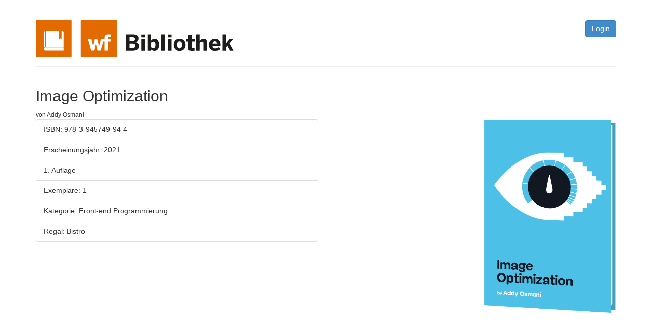

--- FILE ---
content_type: text/html; charset=UTF-8
request_url: https://wfbib.webfactory.de/buch/382/
body_size: 537
content:

<!DOCTYPE html>
<html lang="de">
    <head>
        <meta charset="utf-8">
        <title>wfBibliothek</title>
        <meta name="viewport" content="width=device-width, initial-scale=1.0">
        <meta name="description" content="">
        <meta name="author" content="">
        <link rel="shortcut icon" type="image/x-icon" href="/assets-version-1764939729/bundles/webfactorybibliothek/img/favicon.ico" />
        <link rel="stylesheet" media="screen" href="/assets-version-1764939729/css/screen.css"/>
    </head>

    <body>

        <div class="container">
            <div class="row">
                <div class="col-md-12">
                    <div class="page-header">
                        <div class="pull-right">
                                                            <a class="btn btn-primary" href="/login">Login</a>
                                                    </div>
                        <h1><a href="/"><img src="/bundles/webfactorybibliothek/img/logo_wfbib.svg" alt="Logo der wfBibliothek"/></a></h1>
                    </div>
                </div>
            </div>

            <div class="row">
                <div class="col-md-6 col-md-offset-3">
                                </div>
            </div>
            
            <div class="row">
                <div class="col-md-12">
    <div class="row">
        <div class="col-md-12">
            <div class="pull-left">
                <h2>Image Optimization</h2>
                <small>von Addy Osmani</small>
            </div>
                    </div>
    </div>
    <div class="row">
        <div class="col-md-6">
            <ul class="list-group">
                <li class="list-group-item">ISBN: 978-3-945749-94-4</li>
                <li class="list-group-item">Erscheinungsjahr: 2021</li>
                <li class="list-group-item">1. Auflage</li>
                <li class="list-group-item">Exemplare: 1</li>
                                <li class="list-group-item">Kategorie: Front-end Programmierung</li>
                <li class="list-group-item">Regal: Bistro</li>
                                            </ul>
        </div>
        <div class="col-md-3 col-md-offset-3">
                            <img class="img-responsive pull-right" src="https://cloud.netlifyusercontent.com/assets/344dbf88-fdf9-42bb-adb4-46f01eedd629/87fd0cfa-692e-459c-b2f3-15209a1f6aa7/image-optimization-shop-cover-opt.png" alt="Image Optimization"/>
                    </div>
    </div>
        
</div>
            </div>

        </div>

        <script type="text/javascript" src="/assets-version-1764939729/js/scripts.js" defer="defer"></script>
    </body>
</html>


--- FILE ---
content_type: image/svg+xml
request_url: https://wfbib.webfactory.de/bundles/webfactorybibliothek/img/logo_wfbib.svg
body_size: 2760
content:
<?xml version="1.0" encoding="utf-8"?>
<!-- Generator: Adobe Illustrator 15.1.0, SVG Export Plug-In . SVG Version: 6.00 Build 0)  -->
<!DOCTYPE svg PUBLIC "-//W3C//DTD SVG 1.1//EN" "http://www.w3.org/Graphics/SVG/1.1/DTD/svg11.dtd">
<svg version="1.1" id="Ebene_1" xmlns="http://www.w3.org/2000/svg" xmlns:xlink="http://www.w3.org/1999/xlink" x="0px" y="0px"
	 width="389.146px" height="70.816px" viewBox="0 0 389.146 70.816" enable-background="new 0 0 389.146 70.816"
	 xml:space="preserve">
<g id="Ebene_1_1_">
	<g display="none">
		<rect x="201.154" y="59" display="inline" fill="#E36A00" width="3" height="2"/>
		<rect x="192.154" y="59" display="inline" fill="#E36A00" width="4" height="2"/>
		<path display="inline" fill="#E36A00" d="M209.154,43.648c0-0.358-0.291-0.648-0.648-0.648h-35.701
			c-0.358,0-0.648,0.291-0.648,0.648v35.703c0,0.354,0.291,0.646,0.648,0.646h35.701c0.359,0,0.648-0.291,0.648-0.646V43.648z
			 M185.902,73.925l-6.098-2.046l5.115-15.245l6.098,2.048L185.902,73.925z M197.154,74h-6V56h6V74z M205.154,74h-6V56h6V74z"/>
	</g>
	<path display="none" fill="#E36A00" d="M339.675,124.723h-75.268c-0.756,0-1.365,0.61-1.365,1.364v75.269
		c0,0.754,0.609,1.367,1.365,1.367h75.268c0.752,0,1.367-0.613,1.367-1.367v-75.269
		C341.042,125.335,340.427,124.723,339.675,124.723z M328.31,160.062c0-0.098-1.793-0.188-2.535-0.188
		c-1.811,0-3.832,0.324-3.832,2.971v0.08h6.367v6.367h-6.367v20.692h-6.367v-20.692h-4.418l-5.652,20.692h-6.916l-3.713-15.92
		h-0.094l-3.715,15.92h-6.867l-7.242-27.062h7.521l2.137,10.2c0.646,2.603,1.064,5.717,1.623,8.899h0.094
		c0.604-3.188,1.021-6.396,1.719-9.088l2.139-10.017h5.805l2.271,10.151c0.741,2.601,1.114,5.766,1.765,8.949h0.096
		c0.604-3.188,1.021-6.306,1.719-8.854l2.273-10.246h9.467v-0.312c0-4.129,1.076-8.076,8.408-8.076c1.438,0,4.326,0.229,4.326,0.324
		v5.203h-0.004v0.004L328.31,160.062L328.31,160.062z"/>
	<g display="none">
		<g display="inline">
			<g>
				<path fill="#E36A00" d="M253.267,201.479c0,0.756-0.613,1.367-1.367,1.367h-75.265c-0.756,0-1.368-0.611-1.368-1.367v-75.266
					c0-0.755,0.612-1.365,1.368-1.365H251.9c0.754,0,1.367,0.61,1.367,1.365V201.479z"/>
			</g>
			<defs>
				<filter id="Adobe_OpacityMaskFilter" filterUnits="userSpaceOnUse" x="175.267" y="124.848" width="78" height="77.998">
					<feColorMatrix  type="matrix" values="1 0 0 0 0  0 1 0 0 0  0 0 1 0 0  0 0 0 1 0"/>
				</filter>
			</defs>
			<mask maskUnits="userSpaceOnUse" x="175.267" y="124.848" width="78" height="77.998" id="SVGID_3_">
				<g filter="url(#Adobe_OpacityMaskFilter)">
				</g>
			</mask>
			<g display="none" opacity="0.2" mask="url(#SVGID_3_)">
				<path display="inline" fill="#202021" d="M253.267,201.479c0,0.756-0.613,1.367-1.367,1.367h-75.265
					c-0.756,0-1.368-0.611-1.368-1.367v-75.266c0-0.755,0.612-1.365,1.368-1.365H251.9c0.754,0,1.367,0.61,1.367,1.365V201.479z"/>
			</g>
		</g>
	</g>
	<g display="none">
		<g display="inline">
			<g>
				<path fill="#FFFFFF" d="M200.257,150.234l13.24,9.061v30.93c-4.651-6.688-13.24-9.406-13.24-9.406V150.234z"/>
				<path fill="#FFFFFF" d="M201.666,188.266c0,0-3.854-1.947-9.016-1.146v-30.383h1.262v28.859
					C193.912,185.6,199.471,185.531,201.666,188.266z"/>
				<path fill="#FFFFFF" d="M206.878,187.275L206.878,187.275c-2.019-2.867-8.362-5.103-8.362-5.103V153.66l-2.638-1.031v31.039
					c0,0,2.711,0.335,4.063,0.716C204.619,185.706,206.878,187.275,206.878,187.275z"/>
			</g>
		</g>
		<g display="inline">
			<g>
				<path fill="#FFFFFF" d="M228.483,150.234l-13.241,9.061v30.93c4.651-6.688,13.241-9.406,13.241-9.406V150.234z"/>
				<path fill="#FFFFFF" d="M227.074,188.266c0,0,3.854-1.947,9.018-1.146v-30.383h-1.264v28.859
					C234.828,185.6,229.271,185.531,227.074,188.266z"/>
				<path fill="#FFFFFF" d="M221.863,187.275L221.863,187.275c2.018-2.867,8.36-5.103,8.36-5.103V153.66l2.64-1.031v31.039
					c0,0-2.712,0.335-4.064,0.716C224.123,185.706,221.863,187.275,221.863,187.275z"/>
			</g>
		</g>
	</g>
</g>
<g enable-background="new    ">
	<path fill="#1D1D1B" d="M177.785,59.369v-32h12.8c5.882,0,11.417,1.427,11.417,7.913c0,4.541-2.854,6.703-6.098,7.352v0.087
		c3.892,0.691,6.962,2.724,6.962,7.827c0,6.443-5.665,8.821-11.632,8.821H177.785z M184.704,40.558h5.189
		c3.676,0,5.363-1.384,5.363-3.849c0-2.509-1.514-3.893-5.276-3.893h-5.275V40.558z M184.704,54.007h5.665
		c3.892,0,5.622-1.557,5.622-4.281c0-2.811-2.032-4.194-5.924-4.194h-5.362V54.007z"/>
</g>
<g enable-background="new    ">
	<path fill="#1D1D1B" d="M207.316,33.164v-5.579h7.006v5.579H207.316z M207.36,59.369V36.32h6.919v23.049H207.36z"/>
</g>
<g enable-background="new    ">
	<path fill="#1D1D1B" d="M226.771,56.644v2.725h-6.962v-32h6.962v12.497c1.514-2.119,3.676-4.021,7.092-4.021
		c5.232,0,8.865,4.021,8.865,11.979s-3.676,11.892-8.951,11.892C230.664,59.715,228.501,58.591,226.771,56.644z M235.766,47.866
		c0-3.849-1.341-6.271-4.454-6.271c-1.773,0-3.373,1.081-4.541,2.249v8.519c1.514,1.428,2.768,2.119,4.627,2.119
		C234.296,54.482,235.766,52.06,235.766,47.866z"/>
	<path fill="#1D1D1B" d="M247.048,59.369v-32h6.92v32H247.048z"/>
	<path fill="#1D1D1B" d="M259.716,33.164v-5.579h7.006v5.579H259.716z M259.76,59.369V36.32h6.919v23.049H259.76z"/>
	<path fill="#1D1D1B" d="M270.958,47.866c0-9.038,6.184-12.021,11.806-12.021c5.578,0,11.763,2.983,11.763,12.021
		c0,8.951-6.185,11.979-11.763,11.979C277.185,59.844,270.958,56.817,270.958,47.866z M287.564,47.909c0-3.849-1.34-6.962-4.8-6.962
		c-3.33,0-4.843,2.811-4.843,6.962c0,3.849,1.297,7.049,4.843,7.049C286.05,54.958,287.564,52.104,287.564,47.909z"/>
</g>
<g enable-background="new    ">
	<path fill="#1D1D1B" d="M299.446,52.883V41.38h-3.849v-5.06h3.849v-7.913h6.919v7.913h5.925v5.06h-5.925v9.989
		c0,2.465,0.692,3.243,3.2,3.243c0.778,0,1.816-0.087,2.292-0.26v4.974c-0.519,0.13-3.07,0.346-4.584,0.346
		C300.441,59.672,299.446,57.207,299.446,52.883z"/>
</g>
<g enable-background="new    ">
	<path fill="#1D1D1B" d="M315.116,59.369v-32h6.963v12.584c1.384-1.816,3.935-4.108,7.956-4.108c3.936,0,6.746,1.946,6.746,6.703
		v16.821h-6.962V44.753c0-2.076-0.778-3.157-2.681-3.157c-1.903,0-3.503,0.952-5.06,2.292v15.481H315.116z"/>
	<path fill="#1D1D1B" d="M340.583,47.866c0-8.951,6.833-12.021,11.59-12.021s10.595,2.378,10.595,12.844v1.037h-15.266
		c0.346,3.806,2.465,5.276,5.362,5.276c2.725,0,5.275-1.341,6.833-2.768l2.681,4.151c-2.681,2.292-6.011,3.459-10.032,3.459
		C346.334,59.844,340.583,56.774,340.583,47.866z M356.54,45.618c-0.346-3.244-1.816-4.801-4.411-4.801
		c-2.162,0-4.021,1.428-4.54,4.801H356.54z"/>
	<path fill="#1D1D1B" d="M366.785,59.369v-32h6.963v17.557l7.178-8.605h7.481l-7.524,8.605l7.957,14.443h-7.179l-5.103-9.384
		l-2.811,3.157v6.227H366.785z"/>
</g>
<path fill="#E36A00" d="M158.403-0.025H90.016c-0.687,0-1.242,0.557-1.242,1.241v68.386c0,0.686,0.555,1.237,1.242,1.237h68.387
	c0.682,0,1.238-0.554,1.238-1.237V1.219C159.641,0.532,159.085-0.025,158.403-0.025z M147.071,32.275
	c0-0.087-1.21-0.171-1.883-0.171c-1.643,0-3.062,0.297-3.062,2.688v1.439h4.944v4.941h-4.944v18.128h-6.592V41.177h-2.319
	l-5.119,18.129h-6.262l-3.363-14.831h-0.083l-3.363,14.831h-6.221l-6.556-23.07h6.809l1.932,8.006
	c0.59,2.354,0.968,3.529,1.472,6.825h0.086c0.546-3.298,0.923-4.558,1.553-6.994l1.934-7.839h5.255l2.062,7.962
	c0.673,2.354,1.009,3.573,1.597,6.869h0.085c0.546-3.298,0.924-4.476,1.554-6.785l2.061-8.048h6.888v-1.647
	c0-3.739,0.976-7.312,7.617-7.312c1.305,0,3.92,0.209,3.92,0.293L147.071,32.275L147.071,32.275z"/>
<path fill="#E36A00" d="M69.629-0.025H1.242C0.555-0.025,0,0.532,0,1.218v68.386c0,0.686,0.555,1.237,1.242,1.237h68.387
	c0.682,0,1.238-0.554,1.238-1.237V1.219C70.867,0.532,70.311-0.025,69.629-0.025z M16.089,24.064c0-0.767,0.249-1.44,0.747-2.028
	c0.499-0.591,1.11-0.946,1.832-1.079v30.834c-1.075,0.144-1.935,0.531-2.579,1.178V24.064z M54.779,55.612v1.048v2.531H19.313
	c-0.912,0-1.676-0.314-2.296-0.947c-0.613-0.624-0.919-1.414-0.926-2.36c0,0.01-0.002,0.019-0.002,0.025v-0.056
	c0,0.01,0.002,0.02,0.002,0.028c0.006-0.766,0.281-1.418,0.829-1.97c0.556-0.554,1.219-0.832,1.993-0.832h35.865L54.779,55.612
	L54.779,55.612z M54.779,51.791H19.958v-30.95h25.793v16.767l2.579-2.58l2.58,2.58V20.841h1.935c0.515,0,0.967,0.194,1.353,0.585
	c0.388,0.384,0.582,0.837,0.582,1.352L54.779,51.791L54.779,51.791z"/>
</svg>
